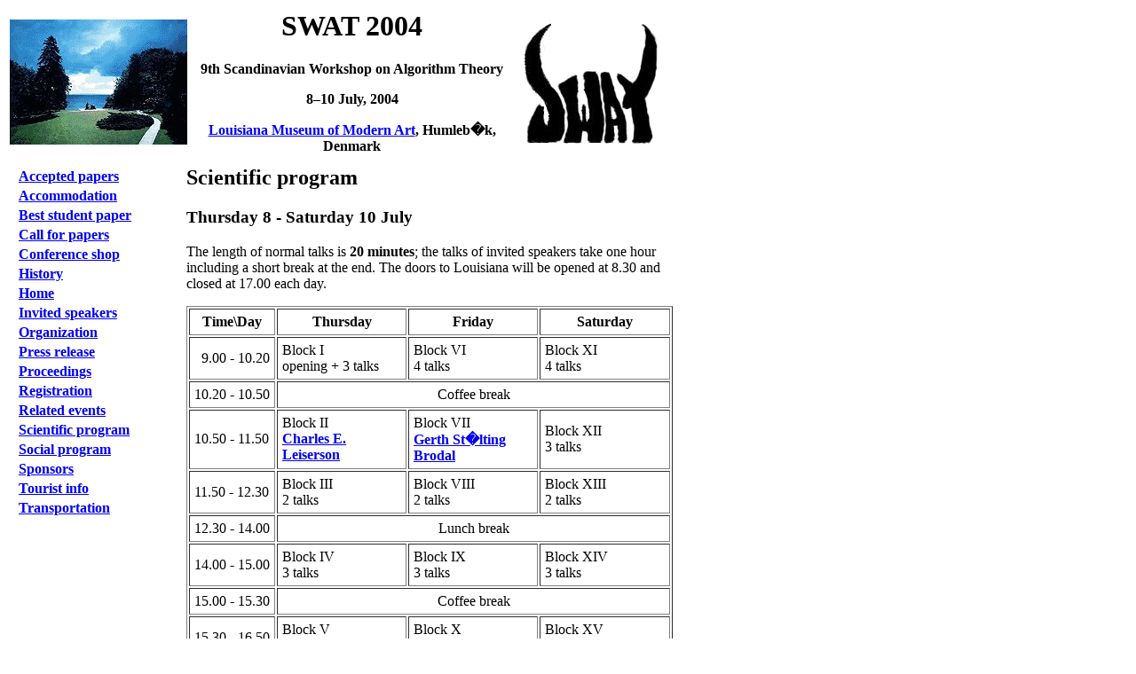

--- FILE ---
content_type: text/html; charset=utf-8
request_url: https://hjemmesider.diku.dk/~jyrki/SWAT/scientific-program.html
body_size: 4889
content:
<!DOCTYPE HTML PUBLIC "-//W3C//DTD HTML 4.01 Transitional//EN">
<html>
<head>
<head>
  <meta http-equiv="Content-Type" content="text/html; charset=iso-8859-1">
  <META http-equiv="pragma" content="no-cache">
  <meta NAME="rating" CONTENT="General">
  <meta NAME="robots" CONTENT="index,follow">
  <meta NAME="distribution" CONTENT="global">

  <title>SWAT 2004</title>
  <link rel="stylesheet" href="http://www.diku.dk/~jyrki/Style/swat.css">
</head>
<body>

<!-- header -->

<table width=760 border="0">
<tr>
 <th align="left">
<a href="http://www.louisiana.dk/"><img SRC="Images/parken.louisiana.jpg"
ALT="Science Meets Art" width="200" height="141" border="0"></a>
</th>

<th align="center">
<h1>SWAT 2004</h1>
<p>
9th Scandinavian Workshop on Algorithm Theory

<p>
8&ndash;10 July, 2004

<p>
<a href="http://www.louisiana.dk/">Louisiana Museum of Modern Art</a>, 
Humleb�k, 
Denmark
</th>

<th>
<a href="swat-logo.html"><img SRC="Images/swat-logo.png"
ALT="SWAT vikings" width="183" height="161" border="0"></a>
</th>
</tr>
</table>

<!-- end of header -->


<table cellpadding="5" cellspacing="5" border="0" width=760>
<tr>

<td valign="top" width="25%">

<!-- menu -->

  <table>

  <tr>
  <th align="left">
  <a href="accepted-papers.html">Accepted papers</a>
  </th>
  </tr>

  <tr>
  <th align="left">
  <a href="accommodation.html">Accommodation</a>
  </th>
  </tr>

  <tr>
  <th align="left">
  <a href="student-paper-prize.html">Best student paper</a>
  </th>
  </tr>


  <tr>
  <th align="left">
  <a href="call-for-papers.html">Call for papers</a>
  </th>
  </tr>

  <tr>
  <th align="left">
<!--  <a
href="http://swat.less-is-more.dk/swat/displayShop.jsp?link=null&displayShop=000000FA993DAF73EB0250B1F88DBFCD">Conference
shop</a>-->
  <a
href="conference-shop.html">Conference
shop</a>
  </th>
  </tr>

  <tr>
  <th align="left">
  <a href="history.html">History</a>
  </th>
  </tr>

  <tr>
  <th align="left">
  <a href="http://www.diku.dk/~jyrki/SWAT/">Home</a>
  </th>
  </tr>

  <tr>
  <th align="left">
  <a href="invited-speakers.html">Invited speakers</a>
  </th>
  </tr>

  <tr>
  <th align="left">
  <a href="organization.html">Organization</a>
  </th>
  </tr>

  <tr>
  <th align="left">
  <a href="press-release.html">Press release</a>
  </th>
  </tr>

  <tr>
  <th align="left">
  <a href="http://www.springeronline.com/3-540-22339-8">Proceedings</a>
  </th>
  </tr>

  <tr>
  <th align="left">
  <a href="registration.html">Registration</a>
  </th>
  </tr>

  <tr>
  <th align="left">
  <a href="related-events.html">Related events</a>
  </th>
  </tr>

  <tr>
  <th align="left">
  <a href="scientific-program.html">Scientific program</a>
  </th>
  </tr>

  <tr>
  <th align="left">
  <a href="social-program.html">Social program</a>
  </th>
  </tr>

  <tr>
  <th align="left">
  <a href="sponsors.html">Sponsors</a>
  </th>
  </tr>

  <tr>
  <th align="left">
  <a href="tourist-info.html">Tourist info</a>
  </th>
  </tr>

  <tr>
  <th align="left">
  <a href="transportation.html">Transportation</a>
  </th>
  </tr>

  </table>

<!-- end of menu -->

</td>
<td valign="top" width="75%">





<!-- page contents -->

<h2>
Scientific program
</h2>

<h3>
Thursday 8 - Saturday 10 July
</h3>

The
length of normal talks is <b>20 minutes</b>; the talks of invited speakers
take one hour including a short break at the
end. The doors to Louisiana will be opened at 8.30 and closed at 17.00
each day.


<p>
<table border="1" cellpadding="5">
<th>
Time\Day
</th>
<th>
Thursday
</th>
<th>
Friday
</th>
<th>
Saturday
</th>

<tr>
<td align="right" width="18%">9.00 - 10.20</td>
<td width="27%">Block I<br> opening + 3 talks</td>
<td width="27%">Block VI<br> 4 talks</td>
<td width="27%">Block XI<br> 4 talks</td>
</tr>
<td align="right">10.20 - 10.50</td>
<td align="center" colspan="3">Coffee break</td>
</tr>
<tr>
<td align="left">10.50 - 11.50</td>
<td>Block II<br> <b><a href="http://supertech.lcs.mit.edu/~cel/">Charles E. Leiserson</a></b></td>
<td>Block VII<br> <b><a href="http://www.daimi.au.dk/~gerth/">Gerth St�lting Brodal</a></b></td>
<td>Block XII<br> 3 talks</td>
</tr>
<tr>
<td align="left">11.50 - 12.30</td>
<td>Block III<br> 2 talks</td>
<td>Block VIII<br> 2 talks</td>
<td>Block XIII<br> 2 talks</td>
</tr>
<tr>
<td align="left">12.30 - 14.00</td>
<td align="center" colspan="3">Lunch break</td>
</tr>
<tr>
<td align="left">14.00 - 15.00
<td>Block IV<br> 3 talks</td>
<td>Block IX<br> 3 talks</td>
<td>Block XIV<br> 3 talks</td>
</tr>
<tr>
<td align="left">15.00 - 15.30
<td align="center" colspan="3">Coffee break</td>
</tr>
<tr>
<td align="left">15.30 - 16.50</td>
<td>Block V<br> 4 talks</td>
<td>Block X<br> 4 talks</td>
<td>Block XV<br> 3 talks + closing</td>
<a name="detailedprogram"></a>
</tr>
</table>

<h2>
Detailed program
</h2>

<p>
If known, the speakers are indicated in boldface.
</p>

<h3>Thursday, block I</h3>
<p>
<b>Chair:</b> <font color="#999999">Jyrki</font> <b>Katajainen</b>
</p>

<p>
Getting the Best Response for Your Erg<br>
<font color="#999999">Kirk</font> Pruhs, 
<font color="#999999">Patchrawat</font> <b>Uthaisombut</b>, and 
<font color="#999999">Gerhard</font> Woeginger
</p>

<p>
Auctions with Budget Constraints<br>
<font color="#999999">Nir</font> <b>Andelman</b> and 
<font color="#999999">Yishay</font> Mansour
</p>

<p>
Tight Approximability Results for Test Set Problems in Bioinformatics<br>
<font color="#999999">Piotr</font> Berman, 
<font color="#999999">Bhaskar</font> <b>DasGupta</b>, and 
<font color="#999999">Ming-Yang</font> Kao
</p>

<h3>Thursday, block II</h3>

<p>
<b>Chair:</b> <font color="#999999">Torben</font> <b>Hagerup</b>
</p>

<p>
Design and Analysis of Dynamic Multithreaded Algorithms<br>
<font color="#999999">Charles E.</font> <b>Leiserson</b>
</p>

<h3>Thursday, block III</h3>

<p>
<b>Chair:</b> <font color="#999999">Lene Monrad</font> <b>Favrholdt</b>
</p>

<p>
Robust Subgraphs for Trees and Paths<br>
<font color="#999999">Refael</font> Hassin and 
<font color="#999999">Danny</font> <b>Segev</b>
</p>

<p>
Collective Tree Spanners of Graphs<br>
<font color="#999999">Feodor F.</font> Dragan, 
<font color="#999999">Chenyu</font> Yan, and 
<font color="#999999">Irina</font> Lomonosov
</p>

<h3>Thursday, block IV</h3>

<p>
<b>Chair:</b> <font color="#999999">Kim Skak</font> <b>Larsen</b>
</p>

<p>
Optimally Competitive List Batching<br>
<font color="#999999">Wolfgang W.</font> Bein, 
<font color="#999999">Leah</font> Epstein, 
<font color="#999999">Lawrence L.</font> Larmore, and 
<font color="#999999">John</font> Noga
</p>

<p>
The Relative Worst Order Ratio Applied to Seat Reservation<br>
<font color="#999999">Joan</font> Boyar and 
<font color="#999999">Paul</font> <b>Medvedev</b>
</p>

<p>
Online Maintenance of <i>k</i>-Medians and <i>k</i>-Covers on a Line<br>
<font color="#999999">Rudolf</font> Fleischer, 
<font color="#999999">Mordecai J.</font> Golin, and 
<b>Zhang</b> <font color="#999999">Yan</font>
</p>

<h3>Thursday, block V</h3>

<p>
<b>Chair:</b> <font color="#999999">Amos</font> <b>Fiat</b>
</p>

<p>
Matching Polyhedral Terrains Using Overlays of Envelopes<br>
<font color="#999999">Vladlen</font> Koltun and 
<font color="#999999">Carola</font> Wenk
</p>

<p>
Independent Set of Intersection Graphs of Convex Objects in 2D<br>
<font color="#999999">Pankaj K.</font> Agarwal and 
<font color="#999999">Nabil H.</font> Mustafa
(to be presented by <font color="#999999">Lars</font> <b>Arge</b>)
</p>

<p>
Maximizing the Area of Overlap of Two Unions of Disks under Rigid Motion<br>
<font color="#999999">Mark</font> de Berg, 
<font color="#999999">Sergio</font> Cabello, 
<font color="#999999">Panos</font> <b>Giannopoulos</b>, 
<font color="#999999">Christian</font> Knauer, 
<font color="#999999">Ren�</font> van Oostrum, and 
<font color="#999999">Remco C.</font> Veltkamp
</p>

<p>
Construction of the Nearest Neighbor Embracing Graph of a Point Set<br>
<font color="#999999">M.Y.</font> Chan, 
<font color="#999999">Danny</font> Chen, 
<font color="#999999">Francis Y.L.</font> Chin, and 
<font color="#999999">Cao An</font> Wang
</p>

<h3>Friday, block VI</h3>

<p>
<b>Chair:</b> <font color="#999999">Camil</font> <b>Demetrescu</b>
</p>

<p>
Connectivity of Graphs Under Edge Flips<br>
<font color="#999999">Norbert</font> <b>Zeh</b>
</p>

<p>
Improvement of Nemhauser-Trotter Theorem and Its Applications in
Parametrized Complexity<br> 
<font color="#999999">Miroslav</font>�Chleb&iacute;k and 
<font color="#999999">Janka</font>�<b>Chleb&iacute;kov&aacute;</b>
</p>

<p>
A Simple Linear-Time Modular Decomposition Algorithm for Graphs, Using
Order Extension<br>
<font color="#999999">Michel</font> Habib, 
<font color="#999999">Fabien</font> de Montgolfier, and 
<font color="#999999">Christophe</font> Paul
</p>

<p>
Railway Delay Management: Exploring Its Algorithmic Complexity<br>
<font color="#999999">Michael</font> Gatto, 
<font color="#999999">Bj�rn</font> Glaus, 
<font color="#999999">Riko</font> Jacob, 
<font color="#999999">Leon</font> Peeters, and 
<font color="#999999">Peter</font> Widmayer
</p>

<h3>Friday, block VII</h3>

<p>
<b>Chair:</b> <font color="#999999">Anna</font> <b>Pagh</b>
</p>

<p>
Cache-Oblivious Algorithms and Data Structures<br>
<font color="#999999">Gerth St�lting</font> <b>Brodal</b>
</p>

<h3>Friday, block VIII</h3>

<p>
<b>Chair:</b> <font color="#999999">Marina</font> <b>Papatriantafilou</b>
</p>

<p>
Layered Heaps<br>
<font color="#999999">Amr</font> <b>Elmasry</b>
</p>

<p>
Melding Priority Queues<br>
<font color="#999999">Ran</font> Mendelson, 
<font color="#999999">Robert E.</font> Tarjan, 
<font color="#999999">Mikkel</font> Thorup, and 
<font color="#999999">Uri</font> Zwick
</p>

<h3>Friday, block IX</h3>

<p>
<b>Chair:</b> <font color="#999999">Gudmund Skovbjerg</font> <b>Frandsen</b>
</p>

<p>
An Algorithm for Cyclic Edge Connectivity of Cubic Graphs<br>
<font color="#999999">Zdene<!--\v{e}-->k</font>�Dvor<!--\v{r}-->&aacute;k,
<font color="#999999">Jan</font>�K&aacute;ra,
<font color="#999999">Daniel</font>�Kr&aacute;l', and
<font color="#999999">Ondr<!--\v{r}-->ej</font>�Pangr&aacute;c
</p>

<p>
Subexponential-Time Framework for Optimal Embeddings of Graphs in Integer Lattices<br>
<font color="#999999">Anders</font> Dessmark, 
<font color="#999999">Andrzej</font> <b>Lingas</b>, and 
<font color="#999999">Eva-Marta</font> Lundell
</p>

<p>
New Algorithms for Enumerating All Maximal Cliques<br>
<font color="#999999">Kazuhisa</font> Makino and 
<font color="#999999">Takeaki</font> Uno
</p>

<h3>Friday, block X</h3>

<p>
<b>Chair:</b> <font color="#999999">Leah</font> <b>Epstein</b>
</p>

<p>
The Multi-Multiway Cut Problem<br>
<font color="#999999">Adi</font> Avidor and 
<font color="#999999">Michael</font> Langberg
</p>

<p>
The Bottleneck Problem with Minimum Quantity Commitments<br>
<font color="#999999">Andrew</font> Lim and 
<font color="#999999">Zhou</font> <b>Xu</b>
</p>

<p>
All-Norm Approximation for Scheduling on Identical Machines<br>
<font color="#999999">Yossi</font> Azar and 
<font color="#999999">Shai</font> Taub
</p>

<p>
Approximation Algorithms for the General Max-Min Resource Sharing
Problem: Faster and Simpler<br>
<font color="#999999">Klaus</font> <b>Jansen</b>
</p>

<h3>Saturday, block XI</h3>

<p>
<b>Chair:</b> <font color="#999999">Rolf</font> <b>Niedermeier</b>
</p>

<p>
Approximation Schemes for the Crane Scheduling Problem<br>
<font color="#999999">Andrew</font> Lim, 
<font color="#999999">Brian</font> Rodrigues, and 
<font color="#999999">Zhou</font> <b>Xu</b>
</p>

<p>
Improved Approximation Algorithms for the Single-Sink Buy-At-Bulk
Network Design Problems<br>
<font color="#999999">Raja</font> <b>Jothi</b> and 
<font color="#999999">Balaji</font> Raghavachari
</p>

<p>
A (2 - <i>c</i> log <i>N</i>/<i>N</i>)-Approximation Algorithm for the
Stable  Marriage Problem<br>
<font color="#999999">Kazuo</font> Iwama, 
<font color="#999999">Shuichi</font> Miyazaki, and 
<font color="#999999">Kazuya</font> Okamoto
</p>

<p>
Maximizing the Number of Packed Rectangles<br>
<font color="#999999">Klaus</font> Jansen and 
<font color="#999999">Guochuan</font> <b>Zhang</b>
</p>

<h3>Saturday, block XII</h3>

<p>
<b>Chair:</b> <font color="#999999">Gerth St�lting</font> <b>Brodal</b>
</p>

<p>
Two Space Saving Tricks for Linear Time LCP Array Computation<br>
<font color="#999999">Giovanni</font> <b>Manzini</b>
</p>

<p>
Fully-Dynamic All-Pairs Shortest Paths: Faster and Allowing Negative
Cycles<br>
<font color="#999999">Mikkel</font> <b>Thorup</b>
</p>

<p>
Faster Deterministic Gossiping in Directed Ad-Hoc Radio Networks<br>
<font color="#999999">Leszek</font> G<!--\k{a}-->asieniec, 
<font color="#999999">Tomasz</font> Radzik, and 
<font color="#999999">Qin</font> <b>Xin</b>
</p>

<h3>Saturday, block XIII</h3>

<p>
<b>Chair:</b> <font color="#999999">Joan</font> <b>Boyar</b>
</p>

<p>
Online Scheduling of Splittable Tasks in Peer-To-Peer Networks<br>
<font color="#999999">Leah</font> Epstein and 
<font color="#999999">Rob</font> <b>van Stee</b>
</p>

<p>
The Optimal Online Algorithms for Minimizing Maximum Lateness<br>
<font color="#999999">Patchrawat</font> <b>Uthaisombut</b>
</p>

<h3>Saturday, block XIV</h3>

<p>
<b>Chair:</b> <font color="#999999">Bengt J.</font> <b>Nilsson</b>
</p>

<p>
Power Assignment in Radio Networks with Two Power Levels<br>
<font color="#999999">Paz</font> Carmi and 
<font color="#999999">Matthew J.</font> Katz
</p>

<p>
Pointed Binary Encompassing Trees<br>
<font color="#999999">Michael</font> <b>Hoffmann</b>, 
<font color="#999999">Bettina</font> Speckmann, and 
<font color="#999999">Csaba D.</font> T�th
</p>

<p>
On Geometric Structure of Global Roundings for Graphs and Range Spaces<br>
<font color="#999999">Tetsuo</font> Asano, 
<font color="#999999">Naoki</font> Katoh, 
<font color="#999999">Hisao</font> Tamaki, and 
<font color="#999999">Takeshi</font> Tokuyama
</p>

<h3>Saturday, block XV</h3>

<p>
<b>Chair:</b> <font color="#999999">Torben</font> <b>Hagerup</b>
</p>

<p>
External Connected Components<br>
<font color="#999999">Jop F.</font> <b>Sibeyn</b>
</p>

<p>
Cache-Oblivious Data Structures and Algorithms for Undirected
Breadth-First Search and Shortest Paths<br>
<font color="#999999">Gerth St�lting</font> Brodal, 
<font color="#999999">Rolf</font> <b>Fagerberg</b>, 
<font color="#999999">Ulrich</font> Meyer, and 
<font color="#999999">Norbert</font> Zeh
</p>

<p>
Simplified External Memory Algorithms for Planar DAGs<br>
<font color="#999999">Lars</font> Arge and 
<font color="#999999">Laura</font> Toma
</p>


<!-- end of page contents -->






  </td>
</table>

<!-- footer -->

<address>
<table width=760 border="0">
<tr>
<th align="left">
<a href="mailto:swat@diku.dk"><tt>swat@diku.dk</tt></a>
</th>
<th align="right">
Last modified: 
01.12.2004
</th>
</tr>
</table>
</address>

<!-- end of footer -->

</body>
</html>
